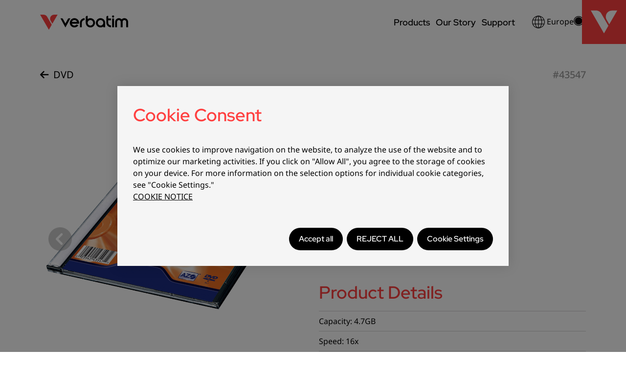

--- FILE ---
content_type: text/html; charset=UTF-8
request_url: https://www.verbatim-europe.com/en/dvd/products/dvd-r-matt-silver-43547
body_size: 9456
content:
<!DOCTYPE html>
<html lang="en">
<head>
    <meta charset="utf-8">
    <meta name="viewport" content="width=device-width, initial-scale=1">
    <meta name="description" content="Verbatim DVD-R Matt Silver | Single Slim Case | 4.7GB | 16x | Data Storage Disc | AZO Technology | HardCoat Scratch Guard Protection | Lifetime Storage | Discover More">
    <meta name="keywords" content="43547, DVD-R Matt Silver, Verbatim DVD-R Matt Silver Single Slim Case, dvd-r, recordable dvd, archival dvd, 16x, Matt silver coating, matt silver recording layer, single dvd, azo technology, long lifetime, lifetime guaranteed, best long term storage media, best dvd to save files, hardcoat scratch guard protection, disc to store data, how to store music, best media for long term storage,">
    <meta name="robots" content="index,follow">
    <title>DVD-R Matt Silver | Single Slim Case | AZO | Verbatim</title>

        
    <link rel="stylesheet" type="text/css" href="/files/assets/app.css">
        <link rel="icon" href="/files/assets/favicon.svg" sizes="any" type="image/svg+xml">
    
    <link rel="canonical" href="https://www.verbatim-europe.com/en/dvd/products/dvd-r-matt-silver-43547">
            <link rel="alternate" hreflang="cs"
            href="https://www.verbatim-europe.com/cs/dvd/products/dvd-r-matt-silver-43547" />
            <link rel="alternate" hreflang="da"
            href="https://www.verbatim-europe.com/da/dvd/products/dvd-r-matt-silver-43547" />
            <link rel="alternate" hreflang="de"
            href="https://www.verbatim-europe.com/de/dvd/products/dvd-r-matt-silver-43547" />
            <link rel="alternate" hreflang="en"
            href="https://www.verbatim-europe.com/en/dvd/products/dvd-r-matt-silver-43547" />
            <link rel="alternate" hreflang="es"
            href="https://www.verbatim-europe.com/es/dvd/products/dvd-r-matt-silver-43547" />
            <link rel="alternate" hreflang="fr"
            href="https://www.verbatim-europe.com/fr/dvd/products/dvd-r-matt-silver-43547" />
            <link rel="alternate" hreflang="hr"
            href="https://www.verbatim-europe.com/hr/dvd/products/dvd-r-matt-silver-43547" />
            <link rel="alternate" hreflang="it"
            href="https://www.verbatim-europe.com/it/dvd/products/dvd-r-matt-silver-43547" />
            <link rel="alternate" hreflang="nl"
            href="https://www.verbatim-europe.com/nl/dvd/products/dvd-r-matt-silver-43547" />
            <link rel="alternate" hreflang="pl"
            href="https://www.verbatim-europe.com/pl/dvd/products/dvd-r-matt-silver-43547" />
            <link rel="alternate" hreflang="sv"
            href="https://www.verbatim-europe.com/sv/dvd/products/dvd-r-matt-silver-43547" />
            <link rel="alternate" hreflang="tr"
            href="https://www.verbatim-europe.com/tr/dvd/products/dvd-r-matt-silver-43547" />
            <link rel="alternate" hreflang="ru"
            href="https://www.verbatim-europe.com/ru/dvd/products/dvd-r-matt-silver-43547" />
    </head>

<body>
    <header class="main-header">
        <nav class="navbar navbar-expand-lg fixed-top bg-white nav-main">
            <div class="container-lg">
                <a class="navbar-brand" href="/en">
                    <img src="/files/assets/verbatim-logo-tm.svg" alt="Verbatim" title="Verbatim">
                </a>
                <button class="navbar-toggler" type="button" data-bs-toggle="offcanvas" data-bs-target="#navigation">
                    <span class="navbar-toggler-icon"></span>
                </button>
                <div class="offcanvas offcanvas-end" id="navigation">
                    <div class="offcanvas-header justify-content-end">
                        <button type="button" class="btn-close" data-bs-dismiss="offcanvas"></button>
                    </div>
                    <div class="offcanvas-body">
                                                    <ul class="navbar-nav level-1">
                            <li class="nav-item" data-menu="1">
              <a class="nav-link" href="#">
             Products
         </a>
                   <ul class="level-2">
                <li class="nav-item d-flex d-lg-none" data-menu-back>
            <a class="nav-link" href="#">Back</a>
        </li>
                        <li class="nav-item" data-menu="1">
              <a class="nav-link" href="#">
             Data Storage
         </a>
                   <ul class="level-3 has-media">
                <li class="nav-item d-flex d-lg-none" data-menu-back>
            <a class="nav-link" href="#">Back</a>
        </li>
                        <li class="nav-item d-none d-lg-block" data-menu="1">
                   <ul class="level-4">
                <li class="nav-item d-flex d-lg-none" data-menu-back>
            <a class="nav-link" href="#">Back</a>
        </li>
                        <li class="nav-item" data-menu="">
              <a class="nav-link" href="/en/blu-ray">
             Blu-ray
         </a>
           </li>                            <li class="nav-item" data-menu="">
              <a class="nav-link" href="/en/mdisc">
             MDISC
         </a>
           </li>                            <li class="nav-item" data-menu="">
              <a class="nav-link" href="/en/dvd">
             DVD
         </a>
           </li>                            <li class="nav-item" data-menu="">
              <a class="nav-link" href="/en/cd">
             CD
         </a>
           </li>                            <li class="nav-item" data-menu="">
              <a class="nav-link" href="/en/professional">
             Professional
         </a>
           </li>                            <li class="nav-item" data-menu="">
              <a class="nav-link" href="/en/smartdisk/professional-optical-media">
             SmartDisk Optical Media
         </a>
           </li>                            <li class="nav-item" data-menu="">
              <a class="nav-link" href="/en/cd-sleeves">
             CD/DVD Sleeves
         </a>
           </li>                </ul>      </li>                                    <li class="nav-item d-lg-none" data-menu="">
              <a class="nav-link" href="/en/blu-ray">
             Blu-ray
         </a>
           </li>                            <li class="nav-item d-lg-none" data-menu="">
              <a class="nav-link" href="/en/mdisc">
             MDISC
         </a>
           </li>                            <li class="nav-item d-lg-none" data-menu="">
              <a class="nav-link" href="/en/dvd">
             DVD
         </a>
           </li>                            <li class="nav-item d-lg-none" data-menu="">
              <a class="nav-link" href="/en/cd">
             CD
         </a>
           </li>                            <li class="nav-item d-lg-none" data-menu="">
              <a class="nav-link" href="/en/professional">
             Professional
         </a>
           </li>                            <li class="nav-item d-lg-none" data-menu="">
              <a class="nav-link" href="/en/smartdisk/professional-optical-media">
             SmartDisk Optical Media
         </a>
           </li>                            <li class="nav-item d-lg-none" data-menu="">
              <a class="nav-link" href="/en/cd-sleeves">
             CD/DVD Sleeves
         </a>
           </li>                                        <li class="nav-item d-none d-lg-block" data-menu="1">
                   <ul class="level-4">
                <li class="nav-item d-flex d-lg-none" data-menu-back>
            <a class="nav-link" href="#">Back</a>
        </li>
                        <li class="nav-item" data-menu="">
              <a class="nav-link" href="/en/external-ssd">
             External SSD
         </a>
           </li>                            <li class="nav-item" data-menu="">
              <a class="nav-link" href="/en/internal-ssd">
             Internal SSD
         </a>
           </li>                            <li class="nav-item" data-menu="">
              <a class="nav-link" href="/en/usb-drives">
             USB Drives
         </a>
           </li>                            <li class="nav-item" data-menu="">
              <a class="nav-link" href="/en/memory-cards">
             Memory Cards
         </a>
           </li>                </ul>      </li>                                    <li class="nav-item d-lg-none" data-menu="">
              <a class="nav-link" href="/en/external-ssd">
             External SSD
         </a>
           </li>                            <li class="nav-item d-lg-none" data-menu="">
              <a class="nav-link" href="/en/internal-ssd">
             Internal SSD
         </a>
           </li>                            <li class="nav-item d-lg-none" data-menu="">
              <a class="nav-link" href="/en/usb-drives">
             USB Drives
         </a>
           </li>                            <li class="nav-item d-lg-none" data-menu="">
              <a class="nav-link" href="/en/memory-cards">
             Memory Cards
         </a>
           </li>                                        <li class="nav-item d-none d-lg-block" data-menu="1">
                   <ul class="level-4">
                <li class="nav-item d-flex d-lg-none" data-menu-back>
            <a class="nav-link" href="#">Back</a>
        </li>
                        <li class="nav-item" data-menu="">
              <a class="nav-link" href="/en/hard-drives">
             Hard Drives
         </a>
           </li>                            <li class="nav-item" data-menu="">
              <a class="nav-link" href="/en/enclosure-kits/products/store-n-go-25-enclosure-kit-usb-32-gen-1-53106">
             Hard Drive Enclosure Kit
         </a>
           </li>                            <li class="nav-item" data-menu="">
              <a class="nav-link" href="/en/optical-drives">
             Optical Drives
         </a>
           </li>                </ul>      </li>                                    <li class="nav-item d-lg-none" data-menu="">
              <a class="nav-link" href="/en/hard-drives">
             Hard Drives
         </a>
           </li>                            <li class="nav-item d-lg-none" data-menu="">
              <a class="nav-link" href="/en/enclosure-kits/products/store-n-go-25-enclosure-kit-usb-32-gen-1-53106">
             Hard Drive Enclosure Kit
         </a>
           </li>                            <li class="nav-item d-lg-none" data-menu="">
              <a class="nav-link" href="/en/optical-drives">
             Optical Drives
         </a>
           </li>                                    <div class="menu-media">
                            <img src="/files/menus/main-menu/data-storage-pocket-ssd-with-a-laptop.jpg" alt="Data Storage">
                    </div>
    </ul>      </li>                            <li class="nav-item" data-menu="1">
              <a class="nav-link" href="#">
             Accessories
         </a>
                   <ul class="level-3 has-media">
                <li class="nav-item d-flex d-lg-none" data-menu-back>
            <a class="nav-link" href="#">Back</a>
        </li>
                        <li class="nav-item d-none d-lg-block" data-menu="1">
                   <ul class="level-4">
                <li class="nav-item d-flex d-lg-none" data-menu-back>
            <a class="nav-link" href="#">Back</a>
        </li>
                        <li class="nav-item" data-menu="">
              <a class="nav-link" href="/en/3d-printing-filaments">
             3D Printing Filaments
         </a>
           </li>                            <li class="nav-item" data-menu="">
              <a class="nav-link" href="/en/cables">
             Cables
         </a>
           </li>                            <li class="nav-item" data-menu="">
              <a class="nav-link" href="/en/cd-sleeves">
             CD/DVD Storage
         </a>
           </li>                            <li class="nav-item" data-menu="">
              <a class="nav-link" href="/en/docking-stations">
             Docking Stations
         </a>
           </li>                            <li class="nav-item" data-menu="">
              <a class="nav-link" href="/en/handheld-fans">
             Handheld Fans
         </a>
           </li>                </ul>      </li>                                    <li class="nav-item d-lg-none" data-menu="">
              <a class="nav-link" href="/en/3d-printing-filaments">
             3D Printing Filaments
         </a>
           </li>                            <li class="nav-item d-lg-none" data-menu="">
              <a class="nav-link" href="/en/cables">
             Cables
         </a>
           </li>                            <li class="nav-item d-lg-none" data-menu="">
              <a class="nav-link" href="/en/cd-sleeves">
             CD/DVD Storage
         </a>
           </li>                            <li class="nav-item d-lg-none" data-menu="">
              <a class="nav-link" href="/en/docking-stations">
             Docking Stations
         </a>
           </li>                            <li class="nav-item d-lg-none" data-menu="">
              <a class="nav-link" href="/en/handheld-fans">
             Handheld Fans
         </a>
           </li>                                        <li class="nav-item d-none d-lg-block" data-menu="1">
                   <ul class="level-4">
                <li class="nav-item d-flex d-lg-none" data-menu-back>
            <a class="nav-link" href="#">Back</a>
        </li>
                        <li class="nav-item" data-menu="">
              <a class="nav-link" href="/en/product/30198">
             Headsets
         </a>
           </li>                            <li class="nav-item" data-menu="">
              <a class="nav-link" href="/en/hubs-adapters">
             Hubs &amp; Adapters
         </a>
           </li>                            <li class="nav-item" data-menu="">
              <a class="nav-link" href="/en/enclosure-kits/products/store-n-go-25-enclosure-kit-usb-32-gen-1-53106">
             Hard Drive Enclosure Kit
         </a>
           </li>                            <li class="nav-item" data-menu="">
              <a class="nav-link" href="/en/mice">
             Mice
         </a>
           </li>                            <li class="nav-item" data-menu="">
              <a class="nav-link" href="/en/my-finder-bluetooth-tracker">
             My Finder Bluetooth Trackers
         </a>
           </li>                </ul>      </li>                                    <li class="nav-item d-lg-none" data-menu="">
              <a class="nav-link" href="/en/product/30198">
             Headsets
         </a>
           </li>                            <li class="nav-item d-lg-none" data-menu="">
              <a class="nav-link" href="/en/hubs-adapters">
             Hubs &amp; Adapters
         </a>
           </li>                            <li class="nav-item d-lg-none" data-menu="">
              <a class="nav-link" href="/en/enclosure-kits/products/store-n-go-25-enclosure-kit-usb-32-gen-1-53106">
             Hard Drive Enclosure Kit
         </a>
           </li>                            <li class="nav-item d-lg-none" data-menu="">
              <a class="nav-link" href="/en/mice">
             Mice
         </a>
           </li>                            <li class="nav-item d-lg-none" data-menu="">
              <a class="nav-link" href="/en/my-finder-bluetooth-tracker">
             My Finder Bluetooth Trackers
         </a>
           </li>                                        <li class="nav-item d-none d-lg-block" data-menu="1">
                   <ul class="level-4">
                <li class="nav-item d-flex d-lg-none" data-menu-back>
            <a class="nav-link" href="#">Back</a>
        </li>
                        <li class="nav-item" data-menu="">
              <a class="nav-link" href="/en/optical-drives">
             Optical Drives
         </a>
           </li>                            <li class="nav-item" data-menu="">
              <a class="nav-link" href="/en/portable-monitors">
             Portable Monitors
         </a>
           </li>                            <li class="nav-item" data-menu="">
              <a class="nav-link" href="/en/share-my-screen">
             Share My Screen
         </a>
           </li>                            <li class="nav-item" data-menu="">
              <a class="nav-link" href="/en/webcams">
             Webcams
         </a>
           </li>                            <li class="nav-item" data-menu="">
              <a class="nav-link" href="/en/wireless-presenters">
             Wireless Presenters
         </a>
           </li>                </ul>      </li>                                    <li class="nav-item d-lg-none" data-menu="">
              <a class="nav-link" href="/en/optical-drives">
             Optical Drives
         </a>
           </li>                            <li class="nav-item d-lg-none" data-menu="">
              <a class="nav-link" href="/en/portable-monitors">
             Portable Monitors
         </a>
           </li>                            <li class="nav-item d-lg-none" data-menu="">
              <a class="nav-link" href="/en/share-my-screen">
             Share My Screen
         </a>
           </li>                            <li class="nav-item d-lg-none" data-menu="">
              <a class="nav-link" href="/en/webcams">
             Webcams
         </a>
           </li>                            <li class="nav-item d-lg-none" data-menu="">
              <a class="nav-link" href="/en/wireless-presenters">
             Wireless Presenters
         </a>
           </li>                                    <div class="menu-media">
                            <img src="/files/menus/main-menu/accessories-cable-and-my-finder-card-in-a-suitcase.jpg" alt="Accessories">
                    </div>
    </ul>      </li>                            <li class="nav-item" data-menu="1">
              <a class="nav-link" href="#">
             Power &amp; Charging
         </a>
                   <ul class="level-3 has-media">
                <li class="nav-item d-flex d-lg-none" data-menu-back>
            <a class="nav-link" href="#">Back</a>
        </li>
                        <li class="nav-item d-none d-lg-block" data-menu="1">
                   <ul class="level-4">
                <li class="nav-item d-flex d-lg-none" data-menu-back>
            <a class="nav-link" href="#">Back</a>
        </li>
                        <li class="nav-item" data-menu="">
              <a class="nav-link" href="/en/batteries">
             Batteries
         </a>
           </li>                            <li class="nav-item" data-menu="">
              <a class="nav-link" href="/en/car-chargers">
             Car Chargers
         </a>
           </li>                            <li class="nav-item" data-menu="">
              <a class="nav-link" href="/en/cables">
             Cables
         </a>
           </li>                </ul>      </li>                                    <li class="nav-item d-lg-none" data-menu="">
              <a class="nav-link" href="/en/batteries">
             Batteries
         </a>
           </li>                            <li class="nav-item d-lg-none" data-menu="">
              <a class="nav-link" href="/en/car-chargers">
             Car Chargers
         </a>
           </li>                            <li class="nav-item d-lg-none" data-menu="">
              <a class="nav-link" href="/en/cables">
             Cables
         </a>
           </li>                                        <li class="nav-item d-none d-lg-block" data-menu="1">
                   <ul class="level-4">
                <li class="nav-item d-flex d-lg-none" data-menu-back>
            <a class="nav-link" href="#">Back</a>
        </li>
                        <li class="nav-item" data-menu="">
              <a class="nav-link" href="/en/charging-stands">
             Charging Stands
         </a>
           </li>                            <li class="nav-item" data-menu="">
              <a class="nav-link" href="/en/plugs-and-travel-adapters">
             Plugs &amp; Travel Adapters
         </a>
           </li>                            <li class="nav-item" data-menu="">
              <a class="nav-link" href="/en/power-banks">
             Power Banks
         </a>
           </li>                </ul>      </li>                                    <li class="nav-item d-lg-none" data-menu="">
              <a class="nav-link" href="/en/charging-stands">
             Charging Stands
         </a>
           </li>                            <li class="nav-item d-lg-none" data-menu="">
              <a class="nav-link" href="/en/plugs-and-travel-adapters">
             Plugs &amp; Travel Adapters
         </a>
           </li>                            <li class="nav-item d-lg-none" data-menu="">
              <a class="nav-link" href="/en/power-banks">
             Power Banks
         </a>
           </li>                                        <li class="nav-item d-none d-lg-block" data-menu="1">
                   <ul class="level-4">
                <li class="nav-item d-flex d-lg-none" data-menu-back>
            <a class="nav-link" href="#">Back</a>
        </li>
                        <li class="nav-item" data-menu="">
              <a class="nav-link" href="/en/wall-chargers">
             Wall Chargers
         </a>
           </li>                </ul>      </li>                                    <li class="nav-item d-lg-none" data-menu="">
              <a class="nav-link" href="/en/wall-chargers">
             Wall Chargers
         </a>
           </li>                                    <div class="menu-media">
                            <img src="/files/menus/main-menu/power-charging-travel-adapter-in-suitcase.jpg" alt="Power &amp; Charging">
                    </div>
    </ul>      </li>                            <li class="nav-item" data-menu="">
              <a class="nav-link" href="https://www.surefire-gaming.com">
             SureFire Gaming
         </a>
           </li>                            <li class="nav-item" data-menu="1">
              <a class="nav-link" href="#">
             Solutions
         </a>
                   <ul class="level-3 has-media">
                <li class="nav-item d-flex d-lg-none" data-menu-back>
            <a class="nav-link" href="#">Back</a>
        </li>
                        <li class="nav-item d-none d-lg-block" data-menu="1">
                   <ul class="level-4">
                <li class="nav-item d-flex d-lg-none" data-menu-back>
            <a class="nav-link" href="#">Back</a>
        </li>
                        <li class="nav-item" data-menu="">
              <a class="nav-link" href="/en/article/christmas-specials">
             Christmas Specials
         </a>
           </li>                            <li class="nav-item" data-menu="">
              <a class="nav-link" href="/en/article/summer-essentials">
             Summer Essentials
         </a>
           </li>                </ul>      </li>                                    <li class="nav-item d-lg-none" data-menu="">
              <a class="nav-link" href="/en/article/christmas-specials">
             Christmas Specials
         </a>
           </li>                            <li class="nav-item d-lg-none" data-menu="">
              <a class="nav-link" href="/en/article/summer-essentials">
             Summer Essentials
         </a>
           </li>                                        <li class="nav-item d-none d-lg-block" data-menu="1">
                   <ul class="level-4">
                <li class="nav-item d-flex d-lg-none" data-menu-back>
            <a class="nav-link" href="#">Back</a>
        </li>
                        <li class="nav-item" data-menu="">
              <a class="nav-link" href="/en/article/what-is-gan-charger-technology">
             What is GaN Charger Technology?
         </a>
           </li>                            <li class="nav-item" data-menu="">
              <a class="nav-link" href="/en/article/what-is-pps-programmable-power-supply">
             What is PPS (Programmable Power Supply)?
         </a>
           </li>                            <li class="nav-item" data-menu="">
              <a class="nav-link" href="/en/article/what-is-usb-power-delivery-pd">
             What is USB Power Delivery (PD)?
         </a>
           </li>                            <li class="nav-item" data-menu="">
              <a class="nav-link" href="/en/article/understanding-the-usb-standards">
             Understanding the USB standards
         </a>
           </li>                </ul>      </li>                                    <li class="nav-item d-lg-none" data-menu="">
              <a class="nav-link" href="/en/article/what-is-gan-charger-technology">
             What is GaN Charger Technology?
         </a>
           </li>                            <li class="nav-item d-lg-none" data-menu="">
              <a class="nav-link" href="/en/article/what-is-pps-programmable-power-supply">
             What is PPS (Programmable Power Supply)?
         </a>
           </li>                            <li class="nav-item d-lg-none" data-menu="">
              <a class="nav-link" href="/en/article/what-is-usb-power-delivery-pd">
             What is USB Power Delivery (PD)?
         </a>
           </li>                            <li class="nav-item d-lg-none" data-menu="">
              <a class="nav-link" href="/en/article/understanding-the-usb-standards">
             Understanding the USB standards
         </a>
           </li>                                    <div class="menu-media">
                            <img src="/files/menus/main-menu/solutions-christmas-presents-from-verbatim.jpg" alt="Solutions">
                    </div>
    </ul>      </li>                </ul>      </li>                            <li class="nav-item" data-menu="1">
              <a class="nav-link" href="#">
             Our Story
         </a>
                   <ul class="level-2">
                <li class="nav-item d-flex d-lg-none" data-menu-back>
            <a class="nav-link" href="#">Back</a>
        </li>
                        <li class="nav-item" data-menu="">
              <a class="nav-link" href="/en/article/about-verbatim">
             About Us
         </a>
           </li>                            <li class="nav-item" data-menu="">
              <a class="nav-link" href="/en/article/history-of-verbatim">
             History
         </a>
           </li>                            <li class="nav-item" data-menu="">
              <a class="nav-link" href="/en/article/environment-policy">
             Environment
         </a>
           </li>                </ul>      </li>                            <li class="nav-item" data-menu="">
              <a class="nav-link" href="/en/support">
             Support
         </a>
           </li>                </ul>                                                <div class="additional">
                            <button type="button" class="nav-link nav-link-icon" data-bs-toggle="modal"
                                data-bs-target="#language-selection-modal">
                                <img src="/files/assets/globe.svg" alt="Verbatim" title="Verbatim">
                                Europe
                            </button>
                            <button type="button" id="open-product-search-btn" class="nav-link nav-link-icon"
                                data-bs-toggle="modal" data-bs-target="#product-search-modal">
                                <img src="/files/assets/lens.svg" alt="Product search">
                            </button>
                        </div>
                    </div>
                </div>
            </div>
        </nav>
        <div class="v-buck">
            <img src="/files/assets/v-buck.svg" alt="Verbatim" title="Verbatim">
        </div>
    </header>
    <main>
            <div class="tpl-product">
        <div class="container-lg mt-5 mb-5">
            <div class="row">
                                    <div class="col">
                        <a href="/en/dvd" class="back-link"><i class="fa-solid fa-arrow-left me-1"></i>
                            DVD</a>
                    </div>
                                <div class="col text-end">
                                            <span class="part-number">#43547</span>
                                    </div>
            </div>
        </div>
        <section class="container-lg">
            <div class="row">
                <div class="col-12 col-lg-6 order-2 order-lg-1">
                    <div class="row">
                        <div class="col">
                            <div class="carousel-container">
                                <div class="ratio ratio-1x1">
                                    <div id="product-images" class="carousel slide" data-bs-ride="carousel">
                                                                                    <div class="carousel-indicators">
                                                                                                    <button type="button" data-bs-target="#product-images"
                                                        data-bs-slide-to="0"
                                                        class="active">
                                                        <img src="/files/products/dvdr-16x-matt-silver/43547-3d.png" class="d-block w-100"
                                                            alt="">
                                                    </button>
                                                                                                    <button type="button" data-bs-target="#product-images"
                                                        data-bs-slide-to="1"
                                                        class="">
                                                        <img src="/files/products/dvdr-16x-matt-silver/43547-shine.png" class="d-block w-100"
                                                            alt="">
                                                    </button>
                                                                                                    <button type="button" data-bs-target="#product-images"
                                                        data-bs-slide-to="2"
                                                        class="">
                                                        <img src="/files/products/dvdr-16x-matt-silver/azo.png" class="d-block w-100"
                                                            alt="">
                                                    </button>
                                                                                                    <button type="button" data-bs-target="#product-images"
                                                        data-bs-slide-to="3"
                                                        class="">
                                                        <img src="/files/products/dvdr-16x-matt-silver/dvd-r-matt-silver-16x.png" class="d-block w-100"
                                                            alt="">
                                                    </button>
                                                                                                    <button type="button" data-bs-target="#product-images"
                                                        data-bs-slide-to="4"
                                                        class="">
                                                        <img src="/files/products/dvdr-16x-matt-silver/verbatim-dvd-r-43788-43549-43548-43522-43729-43523-43519-43547-43557-43791-lifestyle.jpg" class="d-block w-100"
                                                            alt="">
                                                    </button>
                                                                                            </div>
                                                                                <div class="carousel-inner">
                                                                                            <div class="carousel-item active">
                                                    <img src="/files/products/dvdr-16x-matt-silver/43547-3d.png" class="d-block w-100"
                                                        alt="">
                                                </div>
                                                                                            <div class="carousel-item">
                                                    <img src="/files/products/dvdr-16x-matt-silver/43547-shine.png" class="d-block w-100"
                                                        alt="">
                                                </div>
                                                                                            <div class="carousel-item">
                                                    <img src="/files/products/dvdr-16x-matt-silver/azo.png" class="d-block w-100"
                                                        alt="">
                                                </div>
                                                                                            <div class="carousel-item">
                                                    <img src="/files/products/dvdr-16x-matt-silver/dvd-r-matt-silver-16x.png" class="d-block w-100"
                                                        alt="">
                                                </div>
                                                                                            <div class="carousel-item">
                                                    <img src="/files/products/dvdr-16x-matt-silver/verbatim-dvd-r-43788-43549-43548-43522-43729-43523-43519-43547-43557-43791-lifestyle.jpg" class="d-block w-100"
                                                        alt="">
                                                </div>
                                                                                    </div>
                                                                                    <button class="carousel-control-prev" type="button"
                                                data-bs-target="#product-images" data-bs-slide="prev">
                                                <i class="fas fa-circle-chevron-left"></i>
                                            </button>
                                            <button class="carousel-control-next" type="button"
                                                data-bs-target="#product-images" data-bs-slide="next">
                                                <i class="fas fa-circle-chevron-right"></i>
                                            </button>
                                                                            </div>
                                </div>
                            </div>
                        </div>
                    </div>
                </div>
                <div class="col-12 col-lg-6 order-1 order-lg-2 mb-3 mb-lg-0">
                    <div class="header mb-5">
                        <h1 class="heading">DVD-R</h1>
                                                    <p class="sub-heading">Matt Silver -  Single</p>
                                                                            <a href="#wtb" class="btn btn-vb-black">Where to Buy</a>
                                                                    </div>
                                            <div class="row mb-5 property-selection">
                                                                                                                                    <div class="col-6 mb-3">
                                        <p class="caption">PACK SIZE</p>
                                                                                    <div class="dropdown">
                                                <button class="btn btn-vb-black dropdown-toggle" type="button"
                                                    id="property-dropdown-13" data-bs-toggle="dropdown"
                                                    aria-expanded="false">
                                                    Single
                                                </button>
                                                <ul class="dropdown-menu">
                                                                                                            <li><a class="dropdown-item"
                                                                href="/en/dvd/products/dvd-r-matt-silver-43547">Single</a>
                                                        </li>
                                                                                                            <li><a class="dropdown-item"
                                                                href="/en/dvd/products/dvd-r-matt-silver-43519">5 Pack</a>
                                                        </li>
                                                                                                            <li><a class="dropdown-item"
                                                                href="/en/dvd/products/dvd-r-matt-silver-43729">10 Pack</a>
                                                        </li>
                                                                                                            <li><a class="dropdown-item"
                                                                href="/en/dvd/products/dvd-r-matt-silver-43522">25 Pack</a>
                                                        </li>
                                                                                                            <li><a class="dropdown-item"
                                                                href="/en/dvd/products/dvd-r-matt-silver-43788">50 Pack</a>
                                                        </li>
                                                                                                            <li><a class="dropdown-item"
                                                                href="/en/dvd/products/dvd-r-matt-silver-43549">100 Pack</a>
                                                        </li>
                                                                                                    </ul>
                                            </div>
                                                                            </div>
                                                                                    </div>
                                        <div class="product-details">
                        <h2 class="heading mb-3">Product Details</h2>
                        <ul><li><p>Capacity: 4.7GB</p></li><li><p>Speed: 16x </p></li><li><p>Pack Style: Single Slim Case</p></li><li><p>Disc Surface: Matt Silver</p><p></p></li></ul><p><a target="_blank" rel="noopener noreferrer nofollow" href="/article/silver-reflective-layer-for-superior-performance">Silver reflective layer for superior performance</a></p><p><img src="/files/products/dvdr-16x-matt-silver/azo.png" height="100" style="display: block"></p>
                    </div>
                </div>
        </section>
                            <section class="container-lg additional-details">
                                                        <div class="row">
                        <div class="col-12 col-md-6 media-column order-2 order-md-1">
                                                            <img src="/files/products/dvdr-16x-matt-silver/verbatim-dvd-r-43788-43549-43548-43522-43729-43523-43519-43547-43557-43791-lifestyle.jpg" class="w-100" alt="">
                                                    </div>
                        <div
                            class="col-12 col-md-6 mb-3 mb-md-0 content-column order-1 order-md-2 reverse">
                            <div>
                                <h2 class="heading">Quality Storage Built to Last</h2>
                                <p>When drive manufacturers test their products, they use Verbatim media. It’s the global No.1 for a reason – guaranteed quality!<br><br>Due to the extensive research and development undertaken over the past 50 years, Verbatim is able to provide the highest quality discs which ensure that all your data will be safely stored and will last a lifetime.</p>
                            </div>
                        </div>
                    </div>
                                                        <div class="row">
                        <div class="col-12 col-md-6 media-column order-2 order-md-2">
                                                            <img src="/files/products/dvdr-16x-matt-silver/43547-shine.png" class="w-100" alt="">
                                                    </div>
                        <div
                            class="col-12 col-md-6 mb-3 mb-md-0 content-column order-1 order-md-1">
                            <div>
                                <h2 class="heading">Long Lifetime</h2>
                                <p>Optical discs provide the best solution for long-term safe and secure storage of your important files - ideal for all your precious photos, videos and documents that you want to keep forever. They are dust and water resistant and can withstand wide changes in temperature and humidity.</p>
                            </div>
                        </div>
                    </div>
                                                        <div class="row">
                        <div class="col-12 col-md-6 media-column order-2 order-md-1">
                                                            <img src="/files/products/dvdr-16x-matt-silver/dvd-r-matt-silver-16x.png" class="w-100" alt="">
                                                    </div>
                        <div
                            class="col-12 col-md-6 mb-3 mb-md-0 content-column order-1 order-md-2 reverse">
                            <div>
                                <h2 class="heading">AZO Technology</h2>
                                <p>AZO is patented technology used exclusively by Verbatim. It provides the ultimate resistance to UV light for increased protection and reliability.</p>
                            </div>
                        </div>
                    </div>
                            </section>
                                    <section class="tpl-wtb">
    <a name="wtb"></a>
    <div class="container-fluid header">
        <div class="image" style="background-image: url(&#039;/files/common-parts/wheretobuy/where-to-buy-image.jpg&#039;);"></div>
        <div class="container-lg">
            <div class="row w-100">
                <div class="col col-lg-6">
                    <div>
                        <h3>Where to Buy</h3>
                        <div class="dropdown">
                            <button class="btn btn-vb-black dropdown-toggle" type="button" id="country-dropdown"
                                data-bs-toggle="dropdown">
                                Select Country
                            </button>
                            <ul class="dropdown-menu">
                                                                    <li><a class="dropdown-item"
                                            href="?country=AL#wtb">Albania</a></li>
                                                                    <li><a class="dropdown-item"
                                            href="?country=AD#wtb">Andorra</a></li>
                                                                    <li><a class="dropdown-item"
                                            href="?country=AM#wtb">Armenia</a></li>
                                                                    <li><a class="dropdown-item"
                                            href="?country=AT#wtb">Austria</a></li>
                                                                    <li><a class="dropdown-item"
                                            href="?country=BE#wtb">Belgium</a></li>
                                                                    <li><a class="dropdown-item"
                                            href="?country=BG#wtb">Bulgaria</a></li>
                                                                    <li><a class="dropdown-item"
                                            href="?country=HR#wtb">Croatia</a></li>
                                                                    <li><a class="dropdown-item"
                                            href="?country=CY#wtb">Cyprus</a></li>
                                                                    <li><a class="dropdown-item"
                                            href="?country=CZ#wtb">Czech Republic</a></li>
                                                                    <li><a class="dropdown-item"
                                            href="?country=DK#wtb">Denmark</a></li>
                                                                    <li><a class="dropdown-item"
                                            href="?country=EE#wtb">Estonia</a></li>
                                                                    <li><a class="dropdown-item"
                                            href="?country=FI#wtb">Finland</a></li>
                                                                    <li><a class="dropdown-item"
                                            href="?country=FR#wtb">France</a></li>
                                                                    <li><a class="dropdown-item"
                                            href="?country=DE#wtb">Germany</a></li>
                                                                    <li><a class="dropdown-item"
                                            href="?country=GR#wtb">Greece</a></li>
                                                                    <li><a class="dropdown-item"
                                            href="?country=IS#wtb">Iceland</a></li>
                                                                    <li><a class="dropdown-item"
                                            href="?country=IN#wtb">India</a></li>
                                                                    <li><a class="dropdown-item"
                                            href="?country=IE#wtb">Ireland</a></li>
                                                                    <li><a class="dropdown-item"
                                            href="?country=IL#wtb">Israel</a></li>
                                                                    <li><a class="dropdown-item"
                                            href="?country=IT#wtb">Italy</a></li>
                                                                    <li><a class="dropdown-item"
                                            href="?country=KZ#wtb">Kazakhstan</a></li>
                                                                    <li><a class="dropdown-item"
                                            href="?country=LV#wtb">Latvia</a></li>
                                                                    <li><a class="dropdown-item"
                                            href="?country=LT#wtb">Lithuania</a></li>
                                                                    <li><a class="dropdown-item"
                                            href="?country=LU#wtb">Luxembourg</a></li>
                                                                    <li><a class="dropdown-item"
                                            href="?country=MK#wtb">Macedonia</a></li>
                                                                    <li><a class="dropdown-item"
                                            href="?country=MT#wtb">Malta</a></li>
                                                                    <li><a class="dropdown-item"
                                            href="?country=MD#wtb">Moldova</a></li>
                                                                    <li><a class="dropdown-item"
                                            href="?country=NP#wtb">Nepal</a></li>
                                                                    <li><a class="dropdown-item"
                                            href="?country=NL#wtb">Netherlands</a></li>
                                                                    <li><a class="dropdown-item"
                                            href="?country=NO#wtb">Norway</a></li>
                                                                    <li><a class="dropdown-item"
                                            href="?country=PL#wtb">Poland</a></li>
                                                                    <li><a class="dropdown-item"
                                            href="?country=PT#wtb">Portugal</a></li>
                                                                    <li><a class="dropdown-item"
                                            href="?country=RO#wtb">Romania</a></li>
                                                                    <li><a class="dropdown-item"
                                            href="?country=SM#wtb">San Marino</a></li>
                                                                    <li><a class="dropdown-item"
                                            href="?country=RS#wtb">Serbia</a></li>
                                                                    <li><a class="dropdown-item"
                                            href="?country=SK#wtb">Slovakia</a></li>
                                                                    <li><a class="dropdown-item"
                                            href="?country=ES#wtb">Spain</a></li>
                                                                    <li><a class="dropdown-item"
                                            href="?country=SE#wtb">Sweden</a></li>
                                                                    <li><a class="dropdown-item"
                                            href="?country=CH#wtb">Switzerland</a></li>
                                                                    <li><a class="dropdown-item"
                                            href="?country=TR#wtb">Turkey</a></li>
                                                                    <li><a class="dropdown-item"
                                            href="?country=UA#wtb">Ukraine</a></li>
                                                                    <li><a class="dropdown-item"
                                            href="?country=AE#wtb">United Arab Emirates</a></li>
                                                                    <li><a class="dropdown-item"
                                            href="?country=GB#wtb">United Kingdom</a></li>
                                                            </ul>
                        </div>
                    </div>
                </div>
            </div>
        </div>
    </div>
        </section>
                            <section class="container-fluid slide-images">
                <div class="swiper">
                    <div class="swiper-wrapper">
                                                    <div class="swiper-slide">
                                <div class="card h-100">
                                    <div class="card-body">
                                        <img src="/files/products/dvdr-16x-matt-silver/verbatim-dvd-r-43788-43549-43548-43522-43729-43523-43519-43547-43557-43791-lifestyle.jpg"
                                            alt="Verbatim DVD-R 43788 43549 43548 43522 43729 43523 43519 43547 43557 43791 Lifestyle">
                                    </div>
                                </div>
                            </div>
                                                    <div class="swiper-slide">
                                <div class="card h-100">
                                    <div class="card-body">
                                        <img src="/files/products/dvdr-16x-matt-silver/43547-cropped.png"
                                            alt="43547 Global Cropped">
                                    </div>
                                </div>
                            </div>
                                                    <div class="swiper-slide">
                                <div class="card h-100">
                                    <div class="card-body">
                                        <img src="/files/products/dvdr-16x-matt-silver/43547-flat.png"
                                            alt="43547 Global Flat">
                                    </div>
                                </div>
                            </div>
                                                    <div class="swiper-slide">
                                <div class="card h-100">
                                    <div class="card-body">
                                        <img src="/files/products/dvdr-16x-matt-silver/43547-shine.png"
                                            alt="43547 Global Reflection">
                                    </div>
                                </div>
                            </div>
                                                    <div class="swiper-slide">
                                <div class="card h-100">
                                    <div class="card-body">
                                        <img src="/files/products/dvdr-16x-matt-silver/43547-3d.png"
                                            alt="43547 Global 3D">
                                    </div>
                                </div>
                            </div>
                                                    <div class="swiper-slide">
                                <div class="card h-100">
                                    <div class="card-body">
                                        <img src="/files/products/dvdr-16x-matt-silver/dvd-r-matt-silver-16x.png"
                                            alt="DVD R Matt Silver 16x">
                                    </div>
                                </div>
                            </div>
                                            </div>
                    <div class="container-lg user-select-none">
                        <div class="swiper-button-prev">
                            <i class="fas fa-circle-chevron-left"></i>
                        </div>
                        <div class="swiper-button-next">
                            <i class="fas fa-circle-chevron-right"></i>
                        </div>
                    </div>
                </div>
            </section>
                
    </div>

    </main>
    <footer class="main-footer">
        <div class="tpl-common-part-support container-fluid">
    <div class="container-lg">
        <div class="row">
            <div class="col-12 col-lg-6 media-column">
                                    <div class="media-grid" style="z-index: 2;">
                                                    <img src="/files/common-parts/support/support-1.png"
                                style="grid-column: 6 / span 6; grid-row: 3 / span 6;"
                                alt="Smiling woman with a phone in her hand in front of a laptop. Other people and laptops in the background.">
                                            </div>
                                    <div class="media-grid" style="z-index: 1;">
                                                    <img src="/files/common-parts/support/support-2.png"
                                style="grid-column: 2 / span 5; grid-row: 7 / span 5;"
                                alt="Smiling man with a headset looking down at his laptop.">
                                            </div>
                                    <div class="media-grid" style="z-index: 0;">
                                                    <img src="/files/common-parts/support/support-3.png"
                                style="grid-column: 3 / span 4; grid-row: 0 / span 4;"
                                alt="Hands pointing to a laptop screen. Another hand on the laptop mouse.">
                                            </div>
                            </div>
            <div class="col-12 offset-lg-1 col-lg-4 content-column">
                <div>
                    <p class="heading">Need Support?</p>
                    <div class="content">
                        <p>We're here to help.</p>
                                                    <a href="/support" class="btn btn-vb-white">Contact Support</a>
                                            </div>
                </div>
            </div>
        </div>
    </div>
</div>
        <div class="tpl-common-part-footer container-fluid">
    <div class="container-lg">
        <div class="row menus-row">
                                                                    <div class="col-12 col-sm-6 col-md-4 col-lg-3">
                        <p class="heading">Legal</p>
                        <ul class="content">
                                                                                            <li><a
                                        href="/en/article/general-terms">General Terms</a>
                                </li>
                                                                                            <li><a
                                        href="/en/article/privacy-policy">Privacy policy</a>
                                </li>
                                                                                            <li><a
                                        href="/en/article/slavery-act">Slavery Act</a>
                                </li>
                                                                                            <li><a
                                        href="/en/article/product-warranty">Warranty</a>
                                </li>
                                                                                            <li><a
                                        href="/files/downloads/gdpr-job-applicants-notice.pdf">GDPR for Jobs</a>
                                </li>
                                                                                            <li><a
                                        href="/en/article/trademark">Trademark Notice</a>
                                </li>
                                                    </ul>
                    </div>
                                                        <div class="col-12 col-sm-6 col-md-4 col-lg-3">
                        <p class="heading">Support</p>
                        <ul class="content">
                                                                                            <li><a
                                        href="/en/support">Support centre</a>
                                </li>
                                                                                            <li><a
                                        href="/support#headoffice">European Head Office</a>
                                </li>
                                                                                            <li><a
                                        href="https://www.verbatim-marcom.com">Marketing Directory</a>
                                </li>
                                                    </ul>
                    </div>
                                                        <div class="col-12 col-sm-6 col-md-4 col-lg-3">
                        <p class="heading">Social Media</p>
                        <ul class="content">
                                                                                            <li><a
                                        href="https://www.facebook.com/VerbatimEurope">Facebook</a>
                                </li>
                                                                                            <li><a
                                        href="https://www.instagram.com/verbatim.europe/">Instagram</a>
                                </li>
                                                                                            <li><a
                                        href="https://www.linkedin.com/company/verbatim-eumea/?viewAsMember=true">LinkedIn</a>
                                </li>
                                                                                            <li><a
                                        href="https://www.youtube.com/verbatimeurope">YouTube</a>
                                </li>
                                                    </ul>
                    </div>
                                    </div>
        <div class="row social-media-row">
            <div class="col">
                                    <a href="https://www.instagram.com/verbatim.europe/" target="_blank"><i class="fab fa-instagram"></i></a>
                                                    <a href="https://www.facebook.com/VerbatimEurope" target="_blank"><i class="fab fa-facebook-f"></i></a>
                                                                    <a href="https://www.youtube.com/verbatimeurope" target="_blank"><i class="fab fa-youtube"></i></a>
                                                    <a href="https://www.linkedin.com/company/verbatim-emea" target="_blank"><i class="fab fa-linkedin-in"></i></a>
                            </div>
        </div>
        <div class="row copyright-row">
            <div class="col">
                <div class="heading">
                    <p>Verbatim GmbH<br>Düsseldorfer Strasse 13<br>65760 Eschborn</p><p>Copyright © 2025 Verbatim GmbH. All Rights Reserved.</p><p>GB = 1 billion bytes. Capacity available for storage will be less; device uses up to 10% of memory for formatting and other functions. See <a target="_blank" rel="noopener noreferrer nofollow" href="https://www.verbatim.com/flashcapacity">www.verbatim.com/flashcapacity</a>.</p>
                </div>
                <div class="content">
                    
                    <p>Website Design & Development by GBS Solutions GmbH</p>
                </div>
            </div>
        </div>
    </div>
    <div class="v-buck"></div>
</div>
    </footer>
    <div class="modal fade" id="product-search-modal" data-bs-backdrop="static" data-bs-keyboard="false" tabindex="-1">
        <div class="modal-dialog modal-dialog-centered modal-lg">
            <div class="modal-content">
                <div class="modal-header">
                    <span class="modal-title h3" id="staticBackdropLabel">Product search</span>
                    <button type="button" class="btn-close" data-bs-dismiss="modal" aria-label="Close"></button>
                </div>
                <div class="modal-body">
                    <div class="input-group mb-3">
                        <input type="text" class="form-control"
                            placeholder="Part Number / Product name">
                        <button id="productSearchBtn" type="button" class="btn btn-primary"
                            onClick="javascript:$.TemplateMaster.SearchProduct(40);">
                            Search
                        </button>
                    </div>
                    <p id="noRecordsFound" class="fst-italic text-center d-none">No records found!</p>
                    <div class="list-group">
                    </div>
                </div>
            </div>
        </div>
    </div>
    <div class="modal fade" id="language-selection-modal" data-bs-backdrop="static" data-bs-keyboard="false"
        tabindex="-1">
        <div class="modal-dialog modal-dialog-centered modal-xl">
            <div class="modal-content">
                <div class="modal-header">
                    <span class="modal-title h3" id="staticBackdropLabel">Language selection</span>
                    <button type="button" class="btn-close" data-bs-dismiss="modal" aria-label="Close"></button>
                </div>
                <div class="modal-body">
                    <div class="row">
                        <div class="col">
                            <span class="menu-title">Europe</span>
                            <ul>
                                                                    <li>
                                        <a href="https://www.verbatim-europe.com/cs/dvd/products/dvd-r-matt-silver-43547">
                                            Čeština
                                        </a>
                                    </li>
                                                                    <li>
                                        <a href="https://www.verbatim-europe.com/da/dvd/products/dvd-r-matt-silver-43547">
                                            Dansk
                                        </a>
                                    </li>
                                                                    <li>
                                        <a href="https://www.verbatim-europe.com/de/dvd/products/dvd-r-matt-silver-43547">
                                            Deutsch
                                        </a>
                                    </li>
                                                                    <li>
                                        <a href="https://www.verbatim-europe.com/en/dvd/products/dvd-r-matt-silver-43547">
                                            English
                                        </a>
                                    </li>
                                                                    <li>
                                        <a href="https://www.verbatim-europe.com/es/dvd/products/dvd-r-matt-silver-43547">
                                            Español
                                        </a>
                                    </li>
                                                                    <li>
                                        <a href="https://www.verbatim-europe.com/fr/dvd/products/dvd-r-matt-silver-43547">
                                            Français
                                        </a>
                                    </li>
                                                                    <li>
                                        <a href="https://www.verbatim-europe.com/hr/dvd/products/dvd-r-matt-silver-43547">
                                            Hrvatski
                                        </a>
                                    </li>
                                                                    <li>
                                        <a href="https://www.verbatim-europe.com/it/dvd/products/dvd-r-matt-silver-43547">
                                            Italiano
                                        </a>
                                    </li>
                                                                    <li>
                                        <a href="https://www.verbatim-europe.com/nl/dvd/products/dvd-r-matt-silver-43547">
                                            Nederlands
                                        </a>
                                    </li>
                                                                    <li>
                                        <a href="https://www.verbatim-europe.com/pl/dvd/products/dvd-r-matt-silver-43547">
                                            Polski
                                        </a>
                                    </li>
                                                                    <li>
                                        <a href="https://www.verbatim-europe.com/sv/dvd/products/dvd-r-matt-silver-43547">
                                            Svenska
                                        </a>
                                    </li>
                                                                    <li>
                                        <a href="https://www.verbatim-europe.com/tr/dvd/products/dvd-r-matt-silver-43547">
                                            Türkçe
                                        </a>
                                    </li>
                                                                    <li>
                                        <a href="https://www.verbatim-europe.com/ru/dvd/products/dvd-r-matt-silver-43547">
                                            Русский
                                        </a>
                                    </li>
                                                            </ul>
                        </div>
                                                                                                                    <div class="col">
                                    <span class="menu-title">Americas</span>
                                    <ul>
                                                                                                                                <li>
                                                <a href="https://www.verbatim.com/en">
                                                    English
                                                </a>
                                            </li>
                                                                                                                                <li>
                                                <a href="https://www.verbatim.com/es">
                                                    Español
                                                </a>
                                            </li>
                                                                            </ul>
                                </div>
                                                                                            <div class="col">
                                    <span class="menu-title">Asia &amp; Pacific</span>
                                    <ul>
                                                                                                                                <li>
                                                <a href="https://verbatim.com.sg/">
                                                    ASEAN/English
                                                </a>
                                            </li>
                                                                                                                                <li>
                                                <a href="https://www.verbatim.com.au/">
                                                    Australasia
                                                </a>
                                            </li>
                                                                                                                                <li>
                                                <a href="https://verbatim.com.cn/">
                                                    China/English
                                                </a>
                                            </li>
                                                                                                                                <li>
                                                <a href="https://verbatim.com.cn/cn/">
                                                    中国/ 简体中文
                                                </a>
                                            </li>
                                                                                                                                <li>
                                                <a href="https://verbatim.com.hk/">
                                                    Hong Kong/English
                                                </a>
                                            </li>
                                                                                                                                <li>
                                                <a href="https://verbatim.com.hk/cn/">
                                                    香港/ 繁體中文
                                                </a>
                                            </li>
                                                                                                                                <li>
                                                <a href="https://verbatim.com.tw/en/">
                                                    Taiwan/English
                                                </a>
                                            </li>
                                                                                                                                <li>
                                                <a href="https://verbatim.com.tw/cn/">
                                                    台灣/繁體中文
                                                </a>
                                            </li>
                                                                                                                                <li>
                                                <a href="https://www.verbatim.jp/">
                                                    Japan/Japanese
                                                </a>
                                            </li>
                                                                            </ul>
                                </div>
                                                                                            <div class="col">
                                    <span class="menu-title">Middle East, Africa &amp; India</span>
                                    <ul>
                                                                                                                                <li>
                                                <a href="https://www.verbatim-europe.com/en">
                                                    English
                                                </a>
                                            </li>
                                                                            </ul>
                                </div>
                                                                        </div>
                </div>
            </div>
        </div>
    </div>
            <div class="modal fade" id="consentModal" data-bs-backdrop="static" data-bs-keyboard="false"
            tabindex="-1">
            <div class="modal-dialog modal-dialog-centered modal-lg">
                <div class="modal-content">
                    <div class="modal-header">
                        <span class="modal-title h3" id="staticBackdropLabel">Cookie Consent</span>
                    </div>
                    <div class="modal-body">
                        <p>We use cookies to improve navigation on the website, to analyze the use of the website and to optimize our marketing activities. If you click on "Allow All", you agree to the storage of cookies on your device. For more information on the selection options for individual cookie categories, see "Cookie Settings."<br><a target="_blank" rel="noopener noreferrer nofollow" class="cc-link abc" href="https://www.verbatim-europe.com/article/privacy-policy/">COOKIE NOTICE</a></p>
                    </div>
                    <div class="modal-footer">
                        <button type="button" class="btn btn-primary"
                            id="consentAcceptAll">Accept all</button>
                        <button type="button" class="btn btn-primary"
                            id="consentRejectAll">REJECT ALL</button>
                        <button type="button" class="btn btn-primary"
                            id="consentDetails">Cookie Settings</button>
                    </div>
                </div>
            </div>
        </div>
        <div class="modal fade" id="consentDetailsModal" data-bs-backdrop="static" data-bs-keyboard="false"
            tabindex="-1">
            <div class="modal-dialog modal-dialog-centered modal-lg">
                <div class="modal-content">
                    <div class="modal-header">
                        <span class="modal-title h3"
                            id="staticBackdropLabel">Privacy Preference Centre</span>
                    </div>
                    <div class="modal-body">
                        <p>When you visit any website, it may store or retrieve information on your browser, mostly in the form of cookies. This information might be about you, your preferences or your device and is mostly used to make the site work as you expect it to. The information does not usually directly identify you, but it can give you a more personalised web experience. Because we respect your right to privacy, you can choose not to allow some types of cookies. Click on the different category headings to find out more and change the default settings. However, blocking some types of cookies may impact your experience of the site and the services we are able to offer.</p><p><a target="_blank" rel="noopener noreferrer nofollow" class="privacy-notice-link" href="https://www.verbatim-europe.com/article/privacy-policy/"><u>COOKIE NOTICE</u></a></p>
                                                                                                            <div class="d-flex align-items-center">
                                    <div class="form-check form-switch">
                                                                                    <input class="form-check-input" type="checkbox" role="switch"
                                                id="essentialConsent" checked disabled>
                                                                            </div>
                                    <span class="h4 flex-grow-1 m-0">Essential Cookies</span>
                                    <button class="btn btn-small btn-primary" type="button"
                                        data-bs-toggle="collapse"
                                        data-bs-target="#essentialConsentCollapse" aria-expanded="false"
                                        aria-controls="collapseExample">
                                        <i class="fas fa-info"></i>
                                    </button>
                                </div>
                                <div class="row">
                                    <div class="col">
                                        <p>These cookies are necessary for the website to function and cannot be switched off in our systems. They are usually only set in response to actions made by you which amount to a request for services, such as setting your privacy preferences, logging in or filling in forms. You can set your browser to block or alert you about these cookies, but some parts of the site will then not work. These cookies do not store any personally identifiable information.</p><p><a target="_blank" rel="noopener noreferrer nofollow" class="privacy-notice-link" href="https://www.verbatim-europe.com/article/privacy-policy/"><u>COOKIE DETAILS</u></a></p>
                                    </div>
                                </div>
                                <div class="collapse mb-3 mt-1" id="essentialConsentCollapse">
                                    <ul class="list-group">
                                                                                    <li class="list-group-item small">
                                                <strong>Name:</strong> VERBATIM-CMS-SESSION<br />
                                                                                                    <strong>Domain:</strong> www.verbatim-europe.com<br />
                                                                                                                                                    <strong>Duration:</strong>
                                                    Session (max. 1 hour)<br />
                                                                                                <strong>Third party:</strong>
                                                No<br />
                                                Website session cookie
                                            </li>
                                                                                    <li class="list-group-item small">
                                                <strong>Name:</strong> XSRF-TOKEN<br />
                                                                                                    <strong>Domain:</strong> www.verbatim-europe.com<br />
                                                                                                                                                    <strong>Duration:</strong>
                                                    Session (max. 1 hour)<br />
                                                                                                <strong>Third party:</strong>
                                                No<br />
                                                Cross-side request forgery protection
                                            </li>
                                                                                    <li class="list-group-item small">
                                                <strong>Name:</strong> VERBATIM-COOKIE-CONSENT<br />
                                                                                                    <strong>Domain:</strong> www.verbatim-europe.com<br />
                                                                                                                                                    <strong>Duration:</strong>
                                                    50 days<br />
                                                                                                <strong>Third party:</strong>
                                                No<br />
                                                Storing cookie preferences
                                            </li>
                                                                            </ul>
                                </div>
                                                                                                                                                                                                                        <div class="d-flex align-items-center">
                                    <div class="form-check form-switch">
                                                                                    <input class="form-check-input" type="checkbox" role="switch"
                                                id="targetingConsent">
                                                                            </div>
                                    <span class="h4 flex-grow-1 m-0">Targeting Cookies</span>
                                    <button class="btn btn-small btn-primary" type="button"
                                        data-bs-toggle="collapse"
                                        data-bs-target="#targetingConsentCollapse" aria-expanded="false"
                                        aria-controls="collapseExample">
                                        <i class="fas fa-info"></i>
                                    </button>
                                </div>
                                <div class="row">
                                    <div class="col">
                                        <p>These cookies can be set by our advertising partners through our website. They can be used by these companies to create a profile of your interests and to show you interesting and relevant advertisements on other websites. These cookies do not directly store personal data, but are based on an identification of your browser and internet device. If you do not allow these cookies, you will receive fewer advertising tailored to your needs.</p><p><a target="_blank" rel="noopener noreferrer nofollow" class="privacy-notice-link" href="https://www.verbatim-europe.com/article/privacy-policy/"><u>COOKIE DETAILS</u></a></p>
                                    </div>
                                </div>
                                <div class="collapse mb-3 mt-1" id="targetingConsentCollapse">
                                    <ul class="list-group">
                                                                                    <li class="list-group-item small">
                                                <strong>Name:</strong> _ga<br />
                                                                                                    <strong>Domain:</strong> www.verbatim-europe.com<br />
                                                                                                                                                    <strong>Duration:</strong>
                                                    2 Years<br />
                                                                                                <strong>Third party:</strong>
                                                Yes<br />
                                                Google Analytics
                                            </li>
                                                                                    <li class="list-group-item small">
                                                <strong>Name:</strong> _gid<br />
                                                                                                    <strong>Domain:</strong> www.verbatim-europe.com<br />
                                                                                                                                                    <strong>Duration:</strong>
                                                    24 Hours<br />
                                                                                                <strong>Third party:</strong>
                                                Yes<br />
                                                Google Analytics
                                            </li>
                                                                                    <li class="list-group-item small">
                                                <strong>Name:</strong> _gat<br />
                                                                                                    <strong>Domain:</strong> www.verbatim-europe.com<br />
                                                                                                                                                    <strong>Duration:</strong>
                                                    1 minute<br />
                                                                                                <strong>Third party:</strong>
                                                Yes<br />
                                                Google Analytics
                                            </li>
                                                                            </ul>
                                </div>
                                                                        </div>
                    <div class="modal-footer">
                        <button type="button" class="btn btn-primary"
                            id="consentSaveSettings">Confirm My Choices</button>
                    </div>
                </div>
            </div>
        </div>
        <script type="text/javascript">
            window.requestedConsent = 'VERBATIM-COOKIE-CONSENT';
                            window.requestConsent = true;
                    </script>
                <script src="/files/assets/app.js"></script>
    </body>

</html>

--- FILE ---
content_type: image/svg+xml
request_url: https://www.verbatim-europe.com/files/assets/v-buck.svg
body_size: 1850
content:
<?xml version="1.0" encoding="UTF-8" standalone="no"?><!DOCTYPE svg PUBLIC "-//W3C//DTD SVG 1.1//EN" "http://www.w3.org/Graphics/SVG/1.1/DTD/svg11.dtd"><svg width="100%" height="100%" viewBox="0 0 1237 1071" version="1.1" xmlns="http://www.w3.org/2000/svg" xmlns:xlink="http://www.w3.org/1999/xlink" xml:space="preserve" xmlns:serif="http://www.serif.com/" style="fill-rule:evenodd;clip-rule:evenodd;stroke-linejoin:round;stroke-miterlimit:2;"><g id="d"><path d="M495.281,144.625c-49.375,-86.406 -142.406,-144.625 -249.031,-144.625l-246.25,0l618.219,1070.78l205.906,-356.656l-329.125,-569.969c0.094,0.157 0.188,0.313 0.25,0.469l0.031,0Z" style="fill:#fff;fill-rule:nonzero;"/><path d="M990.406,0c-4.812,0 -9.594,0.156 -14.375,0.406l-0.562,0c-151.282,7.813 -271.563,132.969 -271.563,286.219c0,49.094 12.344,95.281 34.094,135.687l8.406,14.532l119.031,206.156l371.219,-643l-246.25,0Z" style="fill:#fff;fill-rule:nonzero;"/></g></svg>